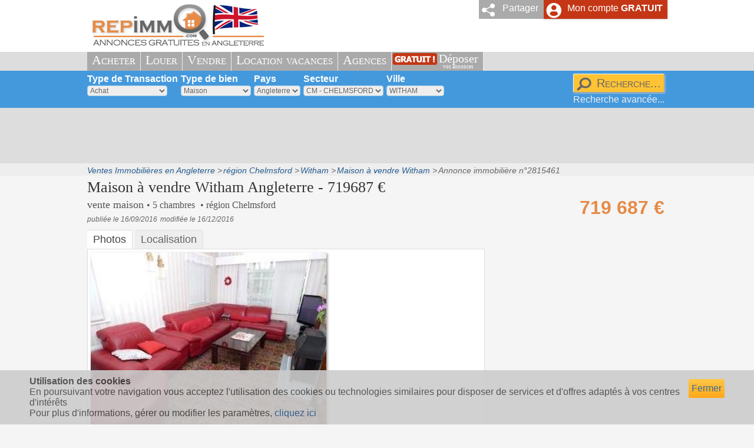

--- FILE ---
content_type: text/html; charset=ISO-8859-1
request_url: http://angleterre.repimmo.com/annonce/vente-maison-witham-CM-2815461.htm
body_size: 6889
content:
<!doctype html>
<html lang="fr">
<head>
<meta charset="ISO-8859-1">
<title>Maison à vendre Witham Angleterre - 719687 &euro;</title>
<meta name="description" content="A vendre Maison Witham (CM8 1 CHELMSFORD) : 5 chambres 719687 euros . Annonce N°2815461 publiée le 16/09/2016" /> 
<meta name="ROBOTS" content="INDEX,FOLLOW" />
<meta name="author" content="repimmo.com" />
<link rel="shortcut icon" href="/favicon.ico" />
<link rel="icon" type="image/x-icon" href="/favicon.ico" />
<link rel="stylesheet" type="text/css" href="/css/common9.min.css" />
<link rel="stylesheet" type="text/css" href="/css/styleimmobilier9.min.css" />
<link rel="canonical" href="http://angleterre.repimmo.com/annonce/vente-maison-witham-CM-2815461.htm" />
<link rel="stylesheet" type="text/css" href="/css/ui-lightness/jquery-ui.min.css" />
<meta property="og:title" content="Maison à vendre Witham Angleterre - 719687 &euro;"/>
<meta property="og:description" content="A vendre Maison Witham (CM8 1 CHELMSFORD) : 5 chambres 719687 euros . Annonce N°2815461 publiée le 16/09/2016"/>
<meta name="twitter:card" content="photo" />
<meta name="twitter:image" content="http://angleterre.repimmo.com/upload/angleterre/photos/b343/maison_media_2815461_9801645.jpg" />
<meta name="twitter:title" content="Maison à vendre Witham Angleterre - 719687 &euro;" />
<meta name="twitter:description" content="A vendre Maison Witham (CM8 1 CHELMSFORD) : 5 chambres 719687 euros . Annonce N°2815461 publiée le 16/09/2016" />
<link rel="alternate" media="only screen and (max-width: 640px)" href="http://angleterre.repimmo.com/mobile/annonce/vente-maison-witham-CM-2815461.htm" />
<script type="text/javascript" src="/js/common8.js"  ></script>
<script type="text/javascript" src="/js/jquery-2.1.4.min.js"></script>
<script type="text/javascript" src="/js/jquery-ui-1.11.4.min.js"></script>
<meta property="og:image" content="http://angleterre.repimmo.com/upload/angleterre/photos/b343/maison_media_2815461_9801645.jpg"/>
</head>
<body >

<header>
<div id="container_header" ><div class="wrapper" style="position:relative" id="container_header_wrapped"><div id="container_login_open" onClick="ToogleLogin(false);" >Mon compte <b>GRATUIT</b></div><div id="container_partager_open" onClick="TooglePartager(false);">Partager</div><a href="http://angleterre.repimmo.com/" title="accueil annonces immobili&egrave;res gratuites en angleterre" id="main_logo_l"><img src="/images/annonces_immobilieres_gratuites_angleterre.png" alt="Annonces immobili&egrave;re en angleterre" title="portail immobilier en angleterre gratuit" id="main_logo" width="300" height="88"  /></a></div></div>
</header>

<div class="container_menu"><nav class="wrapper container_menu2" ><ul>
<li class="sousmenu"><a href="/recherche_annonce_vente.php" >Acheter</a><ul><li class="sousmenutitle">Acheter en Angleterre</li><li><a href="/recherche_annonce_vente.php" rel="nofollow"  >Toutes les annonces de vente en Angleterre</a></li><li><a href="/annonces-immobilieres-gratuites-chelmsford/vente-chelmsford-cm/"  >Les annonces de vente sur région Chelmsford</a></li><li><a href="/journal_annonces_gratuites/journal_annonces_immobilieres_chelmsford_CM.pdf" target="_blank"  >Journal immobilier Chelmsford</a></li><li><hr /></li><li><a href="/recherche_immobilier_neuf.php" >Acheter dans le neuf</a></li><li><a href="/alerte_immobilier_inscription.php" >Email d'alerte</a></li><li><a href="/calcul_emprunt.php" >Cr&eacute;dit immobilier</a></li><li><a href="http://www.repimmo.com/dictionnaire_immobilier.php" >Dictionnaire immobilier</a></li></ul></li><li class="sousmenu"><a href="/recherche_annonce_location.php" >Louer</a><ul><li class="sousmenutitle">Louer en Angleterre</li><li><a href="/recherche_annonce_location.php" rel="nofollow" >Toutes les annonces de location en Angleterre</a></li><li><a href="/annonces-immobilieres-gratuites-chelmsford/location-chelmsford-cm/"  >Les locations sur région Chelmsford</a></li><li><a href="/recherche_annonce_colocation.php" >Toutes les annonces de colocation en Angleterre</a></li><li><a href="/annonces-immobilieres-gratuites-chelmsford/colocation-chelmsford-cm/"  >Les colocations sur région Chelmsford</a></li><li><hr /></li><li><a href="/proprietaire_louer.php">Mettre en Location</a></li><li><a href="http://www.repimmo.com/modele_contrat/" >Mod&egrave;les de contrat</a></li><li><a href="http://www.repimmo.com/formulaire_quittance_loyer.php"  >Quittance de loyer</a></li></ul></li><li><a href="/vendre_maison_angleterre.php" >Vendre</a></li><li class="sousmenu" ><a href="/recherche_location_vacances.php" >Location vacances</a><ul><li class="sousmenutitle">Location de vacances en Angleterre</li><li><a href="/recherche_location_vacances.php" rel="nofollow" >Toutes locations de vacances en Angleterre</a></li><li><a href="/annonces-immobilieres-gratuites-chelmsford/location-vacances-chelmsford-cm/"  >Les locations de vacances sur région Chelmsford</a></li><li><a href="/journal_annonces_gratuites/journal_annonces_locations_vacances_chelmsford_CM.pdf" target="_blank" >Journal des locations de vacances Chelmsford</a></li><li><hr /></li><li><a href="/reservation_chambre_hotel.php" >R&eacute;servez votre hotel</a></li></ul></li><li class="sousmenu" ><a href="/recherche_agences_immobilieres.php" title="les agences immobili&egrave;res en Angleterre" >Agences</a><ul><li class="sousmenutitle">Les agences immobili&egrave;res en Angleterre</li><li><a href="/recherche_agences_immobilieres.php" title="les agences immobili&egrave;res en Angleterre" rel="nofollow" >Toutes les agences immobilières en Angleterre</a></li><li><a href="/liste_agences_immobilieres/CM/agences_immobilieres_CM.php"  >Les agences de la région Chelmsford</a></li><li><a href="/inscription_agence.php">Ajouter votre agence</a></li></ul></li><li id="monannoncegratuite" ><a href="/publier-annonce-immobiliere-gratuite-angleterre.php" title="Publier une annonce gratuitement" >Déposer <span>vos annonces</span></a></li></ul></nav></div>

<div id="container_recherche_horizontal" role="search" ><div class="wrapper">
	
<form action="/recherche_action.php" method="get" enctype="text/plain" class="form_search_box" id="form_recherche"  onsubmit="return validateRecherche();" autocomplete="off" >
<div>
<label for="ctls_type_transaction">Type de Transaction</label><select name="ctls_type_transaction" id="ctls_type_transaction" >
<option value="1" selected="selected" >Achat</option><option value="2" >Location</option><option value="4" >Location saisonnière</option><option value="8" >Viager</option><option value="16" >Colocation</option></select>
</div>
<div><label for="ctls_type_de_bien">Type de bien</label>
<select name="ctls_type_de_bien" id="ctls_type_de_bien" >
<option value="" >---------------</option><option value="1" selected="selected" >Maison</option><option value="2" >Appartement</option><option value="3" >Programme neuf</option><option value="4" >Prestige</option><option value="5" >Commerce</option><option value="6" >Local commercial</option><option value="20" >Local industriel</option><option value="7" >Loft/Atelier</option><option value="8" >Parking</option><option value="9" >Terrain</option><option value="10" >Bureau</option><option value="11" >Immeuble</option><option value="12" >Domaine forestier</option><option value="13" >Domaine agricole</option><option value="14" >Chambre d'hotes</option><option value="15" >Mobile-home</option><option value="16" >Gite</option>	
</select>
</div>
<div>
<label for="ctls_pays">Pays</label>
<select name="ctls_pays" id="ctls_pays" onChange="pays_change(this,document.getElementById('ctls_cp'),document.getElementById('ctls_ville'),document.getElementById('form_recherche_sablier_cp'),null,true);">
<option value="6" selected="selected">Angleterre</option>
<option value="2" >Belgique</option>
<option value="1" >France</option>
<option value="3" >Espagne</option>
<option value="5" >Italie</option>
<option value="7" >Portugal</option>
<option value="4" >Suisse</option>
<option value="8" >Maroc</option>
</select>
</div>
<div>
<label for="ctls_cp" >Secteur</label>
<div id="form_recherche_sablier_cp" class="sablier" ></div>
<select name="ctls_cp" id="ctls_cp" onmousedown="departement_update(document.getElementById('ctls_pays'),document.getElementById('ctls_cp'),document.getElementById('ctls_ville'),document.getElementById('form_recherche_sablier_cp'));" onchange="departement_change(this,document.getElementById('ctls_pays'),document.getElementById('ctls_ville'),document.getElementById('form_recherche_sablier_ville'),null);" onmouseover="departement_update(document.getElementById('ctls_pays'),document.getElementById('ctls_cp'),document.getElementById('ctls_ville'),document.getElementById('form_recherche_sablier_cp'));" >
<option value="CM" selected="selected" >CM - CHELMSFORD</option></select>
</div>
<div>
<label for="ctls_ville" >Ville</label>
<div id="form_recherche_sablier_ville" class="sablier" ></div>
<select name="ctls_ville" id="ctls_ville" onmouseover="ville_update(document.getElementById('ctls_pays'),document.getElementById('ctls_cp'),document.getElementById('ctls_ville'),document.getElementById('form_recherche_sablier_ville')); " >
<option value="" >-------------------</option>
<option value="WITHAM CM8 1" selected="selected" >WITHAM</option></select>
</div>
<div class="divsubmit"><input type="submit" value="Recherche..." class="bouton_standard" /><br />
<a href="/recherche.php" class="alightlink" >Recherche avancée...</a>
</div>
</form>


<div style="clear:both"></div>
</div></div>
<div class="header_bloc_pub"><div class="wrapper"><script async src="//pagead2.googlesyndication.com/pagead/js/adsbygoogle.js"></script>
<!-- grand bloc international -->
<ins class="adsbygoogle"
     style="display:inline-block;width:970px;height:90px"
     data-ad-client="ca-pub-2170399023069494"
     data-ad-slot="2071649219"></ins>
<script>
(adsbygoogle = window.adsbygoogle || []).push({});
</script></div></div>
<div id="container_body_breadcrumbs"><div class="wrapper"><div class="breadcrumbs"><ul itemscope itemtype="http://schema.org/BreadcrumbList" ><li itemprop="itemListElement" itemscope itemtype="http://schema.org/ListItem" ><a href="/recherche_annonce_vente.php" title="Ventes Immobili&egrave;res en Angleterre" itemprop="item" ><span itemprop="name">Ventes Immobili&egrave;res en Angleterre</span></a><meta itemprop="position" content="1"></li><li itemprop="itemListElement" itemscope itemtype="http://schema.org/ListItem" ><a href="/annonces-immobilieres-gratuites-chelmsford/vente-chelmsford-cm/" title="Vente Chelmsford" itemprop="item" ><span itemprop="name">r&eacute;gion Chelmsford</span></a><meta itemprop="position" content="2"></li><li itemprop="itemListElement" itemscope itemtype="http://schema.org/ListItem" ><a href="/annonces-immobilieres-witham/immobilier-witham-CM/" title="immobilier Witham" itemprop="item" ><span itemprop="name">Witham</span></a><meta itemprop="position" content="3"></li><li itemprop="itemListElement" itemscope itemtype="http://schema.org/ListItem" ><a href="/annonces-immobilieres-witham/vente-maison-witham-CM/" title="Maison à vendre Witham" itemprop="item" ><span itemprop="name">Maison à vendre Witham</span></a><meta itemprop="position" content="4"></li><li id="last_breadcrumb" ><span itemprop="name">Annonce immobilière n°2815461</span><meta itemprop="position" content="5"></li></ul></div></div></div>
<div id="container_body" ><h1>Maison à vendre Witham Angleterre - 719687 &euro;</h1><section itemscope itemtype="http://schema.org/SingleFamilyResidence" ><div id="container_body_title" ><div class="annonce_detail_top"><h2>vente maison <span class="annonce_detail_top_info">5 chambres </span><span class="annonce_detail_top_info">région Chelmsford </span></h2><div class="annonce_detail_prix" itemtype="http://schema.org/Offer" itemscope ><span itemprop="price">719 687 &euro;</span><meta itemprop="priceCurrency" content="EUR" /></div><br /><time class="annonce_detail_top_date" datetime="2016-09-16T01:54:34+02:00" >publiée le 16/09/2016</time><time class="annonce_detail_top_date" datetime="2016-12-16T03:16:48+01:00" >modifiée le 16/12/2016</time><br class="clearfloat" /></div></div>
<div id="colonne_main_no_menu"  ><div class="header_ann">
<div id="bloc_alltabs">
  <ul class='tabs'>
    <li id="tab_photo" class="active" >Photos</li>
<li id="tab_geo">Localisation</li>
  </ul>
<div class="bloc_standard tab_bloc" id="tab_photo_bloc"><div style="height:310px;float:left;" ><img id="main_img" itemprop="image" src="/photo_immobilier_witham_CM/annonce-2815461_9801645/vente-maison-witham.jpg" width="400" height="300" alt="Vente Maison WITHAM CM8 1" class="imageImmoStatic" /></div><div  style="width:250px;height:250px;float:right;" ><script async src="//pagead2.googlesyndication.com/pagead/js/adsbygoogle.js"></script>
<!-- bloc_250x250 -->
<ins class="adsbygoogle"
     style="display:inline-block;width:250px;height:250px"
     data-ad-client="ca-pub-2170399023069494"
     data-ad-slot="3071778414"></ins>
<script>
(adsbygoogle = window.adsbygoogle || []).push({});
</script></div><div class="clearfloat" ></div><img src="/upload/angleterre/photos/b343/s_maison_media_2815461_9801645.jpg" class="imageImmoProduit imageImmoProduitSelected" id="media_2815461_9801645" alt="Vente Maison WITHAM CM8 1" /><img src="/upload/angleterre/photos/b343/s_maison_media_2815461_9801646.jpg" class="imageImmoProduit" id="media_2815461_9801646" alt="Annonce Vente Maison WITHAM" /><img src="/upload/angleterre/photos/b343/s_maison_media_2815461_9801647.jpg" class="imageImmoProduit" id="media_2815461_9801647" alt="Acheter Maison WITHAM" /><img src="/upload/angleterre/photos/b343/s_maison_media_2815461_9801648.jpg" class="imageImmoProduit" id="media_2815461_9801648" alt="Acheter Maison WITHAM région CHELMSFORD" /><img src="/images/plus_photos.jpg" id="div_morephotos" class="imageImmoProduit" alt="voir plus de photos" /><br class="clearfloat" /></div><div class="tab_bloc_full" id="tab_geo_bloc"><div id="map" ></div></div> 
</div>  

<article>
<div class="bloc_standard" >
<h3 itemprop="name" >Description Maison Witham</h3>
<p itemprop="description"></p><br class="clearfloat" /><ul class="annonce_labels" ><li ><span class="label">Chambres</span>5</li></ul><div class="clearfloat"></div><hr /><div class="annonce_detail_vignettes" id="annonce_detail_vignettes" ><div class="bouton_standard" id="bouton_contact_agent" title="contacter l'annonceur" style="float:left;width: 160px;">Contact</div><div style="width:350px; float:right;text-align:right;padding:2px 0 0 0;"><div class="vignette_favoris_add" title="ajouter &agrave; ma s&eacute;lection" onclick="alert(AddProd2Selection(2815461));" ></div><div class="vignette_print_fr" title="imprimer l'annonce immobiliere Witham" onclick="openpopurl('/journal_immobilier-witham_angleterre/annonce_immobiliere-2815461/page_journal_immobilier_witham_angleterre.pdf','_blank');return false;" ></div><div class="vignette_print_en" title="England real estate advertisements Witham" onclick="openpopurl('/england_real_estate_ad-witham_england/england_ad-2815461/real_estate_witham_england.pdf','_blank');return false;" ></div><div class="vignette_print_de" title="England Immobilienanzeige Witham" onclick="openpopurl('/england_immobilienmarkt-witham/england_anzeige-2815461/immobilienanzeige_witham_england.pdf','_blank');return false;" ></div><div class="vignette_print_es" title="inglaterra anuncio inmobiliario Witham" onclick="openpopurl('/inglaterra_anuncio_inmobiliario-witham/inglaterra_anuncio-2815461/inmobiliario_witham_inglaterra.pdf','_blank');return false;" ></div><div class="vignette_font_plus" ></div><div class="vignette_font_moins" ></div></div><br class="clearfloat" /></div></div></article>
<article>
<div class="bloc_standard" >
<h3>Informations compl&eacute;mentaires</h3><br />

<br /><b>&bull; Prix </b> : 719687 &euro;<br /><br />Annonce n°2815461 publi&eacute;e le 16/09/2016<br />Stats r&eacute;sum&eacute; : 1937 - Stats D&eacute;tail : 397<br />Voir les <a href="/prix_immobilier-CM/prix_moyen-chelmsford.php">prix de l'immobilier au m2 sur r&eacute;gion CHELMSFORD</a></div>	
<div class="bloc_standard contact_demande contact_box" id="contact_box">
<h3>Contacter le propri&eacute;taire</h3><form method="post" class="contact_box_form" id="contact_box_form_1"  >
<label for="contact_box_nom">Nom*</label><input type="text" value="" id="contact_box_nom" name="agent_contact_ctl_nom" maxlength="50" placeholder="Votre nom"   />
<label for="contact_box_email" >Email</label><input type="text" value="" id="contact_box_email" name="agent_contact_ctl_email" maxlength="50" placeholder="Votre email" />
<label for="contact_box_tel" >Tel*</label><input type="text" id="contact_box_tel" name="agent_contact_ctl_tel" value="" maxlength="50"  placeholder="Votre t&eacute;l&eacute;phone" />
<label for="contact_box_msg" >Votre Message</label><textarea id="contact_box_msg" name="agent_contact_ctl_message"  rows="5" placeholder="Votre message" class="pleasenoclear" >Bonjour,
J'ai remarqué votre annonce sur repimmo.com concernant le bien " Maison / Witham / 719 687 euros / ref : n°2815461 - PVEO-T1037513 ". 
Je souhaiterais avoir plus d'informations.
Pourriez-vous me contacter ? 
Cordialement.</textarea><br />
<input name="agent_contact_ctl_alert" type="checkbox" id="agent_contact_ctl_alert" value="1" checked="checked" />Recevoir des annonces similaires<input type="hidden" name="agent_contact_ctl_id_produit" id="contact_box_msg_id_produit"  value="2815461" class="pleasenoclear" />
<input type="hidden" name="agent_contact_ctl_id_agent" id="contact_box_msg_id_agent"  value="2" class="pleasenoclear" />
<input type="submit" value="Envoyer" id="contact_box_submit" class="bouton_standard" />
<div class="clearfloat" ></div>
</form>

</div>
</article><div class="annonce_abus">Signaler un abus : vous remarquez une annonce non conforme &agrave; sa description ou suspecte, <span class="adivlink" >signalez-le nous...</span></div></div>



<div id="dialog_emprunt" title="Calculatrice financi&egrave;re"></div>
<script type="text/javascript" >
var prix_produit='719687';
var id_produit='2815461';
var id_agent='2';
var url_main_image='/photo_immobilier_witham_CM/annonce-2815461_9801645/vente-maison-witham.jpg';
var kid='9%24%1C%0B%7BV%40';
var kp='ARYABw0YAA%3D%3D';
var kt='AhkHCwwcCQkfAg%3D%3D';
var contact_by_url=0;
var yt_id='';
var mode_photo_popup=1;
var mode_prop_simil=1;
</script>
<script type="text/javascript" src="/produit_voir.js" async ></script>


<div class="bloc_standard bloc_a_proximite"><h3>&Agrave; proximit&eacute; de Witham</h3><ul><li><a href="/annonces-immobilieres-braintree/vente-maison-braintree-CM/" id="lnkimmo_0" >Braintree</a> <span>36 annonces</span></li><li><a href="/annonces-immobilieres-maldon/vente-maison-maldon-CM/" id="lnkimmo_1" >Maldon</a> <span>31 annonces</span></li></ul></div><script type="text/javascript"  src="/js/credit_immobilier.js" async> </script><script type="text/javascript" >

var bMapScriptLoaded = 0;
function loadMapScript() {
  if(bMapScriptLoaded)
  	return;
  bMapScriptLoaded=1;	
  var script = document.createElement('script');
  script.type = 'text/javascript';
  script.src = 'https://maps.googleapis.com/maps/api/js?v=3.exp&sensor=false&key=AIzaSyA8-498hC756xZKEAR2E2EkOoENsjMn9U0&callback=loadMap';
  document.body.appendChild(script);
}

var angleHorizontal = 180;
var angleVertical = 0;
var panoramiqueStreetView; 
var tempoRotation=0;

function loadMap() {
	var VilleLatlng = new google.maps.LatLng(51.79943, 0.62733);
	var mapOptions = {
    	zoom: 11,
    	center: VilleLatlng
		};
  	var map = new google.maps.Map(document.getElementById('map'),mapOptions);
	if(map!=null)
	{
var quartierOptions = { strokeColor: '#FF0000', strokeOpacity: 0.5, strokeWeight: 1, fillColor: '#FF0000', fillOpacity: 0.15, map: map, center: VilleLatlng,radius: 1000 }; cityCircle = new google.maps.Circle(quartierOptions); 		
		obj_pano=document.getElementById("pano");
		if(obj_pano)
		{
			var panoramaOptions = { position: VilleLatlng, pov: { heading: 0, pitch: 0 } };
			panoramiqueStreetView = new  google.maps.StreetViewPanorama(document.getElementById("pano"), panoramaOptions);
			map.setStreetView(panoramiqueStreetView);
		}
	}
}

function handleNoFlash(errorCode) {
      if (errorCode == 600) {
		$('#pano').hide();
		$('#playerplay').hide();
		$('#playerstop').hide();
        return;
      }
      if (errorCode == 603) {
        alert("Error: Flash doesn't appear to be supported by your browser");
        return;
      }
    } 


</script>
</div></section><div id="colonne_pub"><script async src="//pagead2.googlesyndication.com/pagead/js/adsbygoogle.js"></script>
<!-- sky300x600 -->
<ins class="adsbygoogle"
     style="display:inline-block;width:300px;height:600px"
     data-ad-client="ca-pub-2170399023069494"
     data-ad-slot="8930815616"></ins>
<script>
(adsbygoogle = window.adsbygoogle || []).push({});
</script></div>    




<br style="clear:both" />
</div><!-- end .container body -->

<footer>
<div class="footer"><div class="wrapper" > 
  
  <div class="footer_bloc_colonne footer_bloc_colonne_first" >
  <a href="http://www.repimmo.com/immobilier_application_iphone.php" rel="nofollow" ><img src="/images/application_iphone_annonce_gratuite.png" width="174" height="96" alt="application immobiliere gratuite pour mobile" title="t&eacute;l&eacute;charger gratuitement l'application immobili&egrave;re pour mobile" /></a><br />
<a href="https://fr-fr.facebook.com/pages/Repimmo/153811841403580" class="footer_bloc_link_social" rel="nofollow" ><span class="socialize_facebook_flat" >Facebook</span></a><a class="footer_bloc_link_social" href="https://plus.google.com/+repimmo" rel="publisher" ><span class="socialize_googlep_flat">Google+</span></a><a href="https://twitter.com/repimmo" class="footer_bloc_link_social" title="repimmo sur twitter" rel="nofollow" ><span class="socialize_twitter_flat" >Twitter</span></a>
  </div>
   
  <div class="footer_bloc_colonne">
  <ul>
<li><strong>Annonces gratuites nationales</strong></li><li><a href="http://www.repimmo.com"  >Annonces immobilières gratuites</a></li><li><a href="http://suisse.repimmo.com/recherche_annonce_vente.php"  >Achat immobilier  en Suisse</a></li><li><a href="http://belgique.repimmo.com/recherche_annonce_vente.php"  >Achat immobilier  en Belgique</a></li><li><a href="http://italie.repimmo.com/recherche_annonce_vente.php"  >Achat immobilier  en Italie</a></li><li><a href="http://espagne.repimmo.com/recherche_annonce_vente.php"  >Achat immobilier  en Espagne</a></li><li><a href="http://portugal.repimmo.com/recherche_annonce_vente.php"  >Achat immobilier  au Portugal</a></li></ul>
</div>

<div class="footer_bloc_colonne">
<ul><li><strong>Annonces au Maroc</strong></li><li><a href="http://www.immobilier-au-maroc.eu"  >Immobilier Maroc</a></li><li><a href="http://casablanca.repimmo.com/annonces-immobilieres-casablanca/vente-casablanca/"  >Annonces immobili&egrave;res casablanca</a></li><li><a href="http://rabat.repimmo.com/annonces-immobilieres-rabat/vente-rabat/"  >Annonces immobili&egrave;res rabat</a></li><li><a href="http://marrakech.repimmo.com/annonces-immobilieres-marrakech/vente-marrakech/"  >Annonces immobili&egrave;res marrakech</a></li></ul><strong><a href="/partenaires.php" rel="nofollow" >Partenaires - RSS</a></strong><br /><a href="https://www.bati-diags.fr/" >Diagnostic immobilier 91</a><br /></div>
<div class="footer_bloc_colonne"><strong>Contact</strong><br />
<a href="/contact.php" class="bouton_standard" id="bouton_contact" style="float:right" rel="nofollow" >Ecrivez-nous</a><br class="clearfloat" />
<br /><a href="/legales.php">Informations légales</a>
</div>
<div style="clear:both"></div>

	
</div></div>
</footer>


<div id="body_info_copyright">Copyright Repimmo.com 2018 : petites annonces immobilières gratuites en Angleterre</div>

<script type="text/javascript" >
  (function(i,s,o,g,r,a,m){i['GoogleAnalyticsObject']=r;i[r]=i[r]||function(){
  (i[r].q=i[r].q||[]).push(arguments)},i[r].l=1*new Date();a=s.createElement(o),
  m=s.getElementsByTagName(o)[0];a.async=1;a.src=g;m.parentNode.insertBefore(a,m)
  })(window,document,'script','//www.google-analytics.com/analytics.js','ga');
  ga('create', 'UA-47465537-8', 'repimmo.com');
  ga('send', 'pageview');
</script>
<div id="cookie-banner" ><div id="cookie-banner-message" ><a href="javascript:document.getElementById('cookie-banner').remove();" class="bouton_standard" style="float:right" > Fermer</a><strong>Utilisation des cookies</strong><br />En poursuivant votre navigation  vous acceptez l'utilisation des cookies ou technologies similaires pour disposer de services et d'offres adaptés à vos centres d'intérêts <br />Pour plus d'informations, gérer ou modifier les paramètres, <a href="/cookies.php">cliquez ici</a></div></div></body>
</html>



--- FILE ---
content_type: text/html; charset=utf-8
request_url: https://www.google.com/recaptcha/api2/aframe
body_size: 266
content:
<!DOCTYPE HTML><html><head><meta http-equiv="content-type" content="text/html; charset=UTF-8"></head><body><script nonce="YfwmbLbuoxHOI-I0yuF-Ng">/** Anti-fraud and anti-abuse applications only. See google.com/recaptcha */ try{var clients={'sodar':'https://pagead2.googlesyndication.com/pagead/sodar?'};window.addEventListener("message",function(a){try{if(a.source===window.parent){var b=JSON.parse(a.data);var c=clients[b['id']];if(c){var d=document.createElement('img');d.src=c+b['params']+'&rc='+(localStorage.getItem("rc::a")?sessionStorage.getItem("rc::b"):"");window.document.body.appendChild(d);sessionStorage.setItem("rc::e",parseInt(sessionStorage.getItem("rc::e")||0)+1);localStorage.setItem("rc::h",'1769528816094');}}}catch(b){}});window.parent.postMessage("_grecaptcha_ready", "*");}catch(b){}</script></body></html>

--- FILE ---
content_type: application/javascript
request_url: http://angleterre.repimmo.com/produit_voir.js
body_size: 6300
content:
//******************************************************
var form_min_tel_size =9;
//******************************************************
var bVideoLoaded = 0;
function loadVideo() {
  if(bVideoLoaded)
  	return;
  bVideoLoaded=1;		  
  
	if(yt_id && yt_id.length==11)
	LoadYTube();

}
// YouTube player after the API code downloads.
var player=null;
function onYouTubePlayerAPIReady() {
    player = new YT.Player('ytplayer', {
      height: '408',
      width: '545',
      videoId: yt_id,
	  playerVars: { 'autoplay': 1, 'controls': 1,'autohide':1,'wmode':'opaque' },
	  events: {
		'onError': function(errEvent) { var errCode = errEvent.data; alert(errCode); if(errCode == 100) { alert('Video Not Found'); }}		  
		  }

    });
  }
//******************************************************
var bPanoramiquePlay=0;
function PanoramiqueInc() {
	angleHorizontal += 0.8;  
	panoramiqueStreetView.setPov({heading: angleHorizontal,pitch:0});
}
function PanoramiqueStop() {
	bPanoramiquePlay=0;
	if(tempoRotation>0)	
		window.clearInterval(tempoRotation);   
	tempoRotation=0;
}
function PanoramiquePlay() {
	bPanoramiquePlay=1;
	if(tempoRotation <=0 )	
		tempoRotation = window.setInterval("PanoramiqueInc();", 100);  
}
function PanoramiquePlayStop() {
	if(bPanoramiquePlay==0)
		{PanoramiquePlay();$("#playerplay").html("Stop");}
	else	
		{PanoramiqueStop();$("#playerplay").html("Play");}
}

//******************************************************
var bchangefocus=false;
function CheckContactForm(theform,bStrict,bSetfocus) {
ret=true;
SetfocusTo=false;
	
	SetBackgroundErrorColor(theform.find("input"));
		
	// a l'envers (a cause focus)
	utel=theform.find('#contact_box_tel').val();
	var exp=new RegExp("[^0-9]","gi");
	if(utel.replace(exp,"").length < form_min_tel_size )
	{
		PlaceError(theform.find('#contact_box_tel'),'Num&eacute;ro invalide!');
		SetfocusTo=theform.find('#contact_box_tel');
		ret=false;
	}
	else
		PlaceError(theform.find('#contact_box_tel'),'');
	
	
	uemail=theform.find('#contact_box_email').val();
	if(uemail.length >0 && check_email(uemail)==false)
	{
		PlaceError(theform.find('#contact_box_email'),'Email invalide!');
		SetfocusTo=theform.find('#contact_box_email');
		ret=false;
	}
	else
		PlaceError(theform.find('#contact_box_email'),'');
	
	uname=theform.find('#contact_box_nom').val();
	var exp=new RegExp("[^a-z]","gi");
	if((bStrict==true && uname.replace(exp,"").length < 3) || (bStrict==false && uname.length>1 && uname.replace(exp,"").length < 3) )
	{
		PlaceError(theform.find('#contact_box_nom'),'Nom invalide!');
		SetfocusTo=theform.find('#contact_box_nom');
		ret=false;
	}
	else
		PlaceError(theform.find('#contact_box_nom'),'');

	if(SetfocusTo) SetfocusTo.focus();
	return ret;
}


function ContactAnalogues(theform,themsgbox)
{
tvalue=0;
var serialize_param=theform.serialize();

		ShowHourglass(themsgbox);
		$('#Oui_Btn').css('display','none');
		themsgbox.dialog( "option", "buttons", [ { text: "Fermer", click: function() { $( this ).dialog( "close" );$( this ).remove(); } } ] );		
		$.ajax({
				type: "POST",
				url: "/contact_agents_analog_il"+".p"+"hp",
				data: serialize_param + "&tvalue="+tvalue,
				dataType: 'json',
				async: true,
				context: this,
				error:function (xhr, ajaxOptions, thrownError){
							var self = themsgbox; 
							HideHourglass(themsgbox);
							alert('Erreur '+xhr.status + ' '+thrownError+ ' . Veuillez nous informer sur contact@repimmo.com'); 
							$( themsgbox ).dialog('close');
						},  								   
				success: function(msg){
							var self = this; 
							HideHourglass(themsgbox);
							if(msg.error!=0)
							{
								alert(msg.error_description);
								themsgbox.dialog('close');themsgbox.remove();
							}
							else
							{
								$('#simil_dialog').html('<div style="font-size:22px;color:#F00;";><img src="/images/agent_immobilier_region_ok.png" width="188" height="150" style="float:left;" /><div id="msgbox_analog_log">Message envoyé aux agences</div>');
								setTimeout(function(){ $("#simil_dialog").dialog("close");$("#simil_dialog").remove();}, 2000);
							}
					}
		});		
		return false;
}

function OpenDialogAnalogues(theform)
{
	if(mode_prop_simil)
	{
		theform.after('<div id="simil_dialog" ><div style="font-size:22px";><img src="/images/agent_immobilier_region.png" width="188" height="150" style="float:left;" /><img src="/images/agent_immobilier_region_ok.png" width="188" height="150" style="display:none;" /><div>Souhaitez-vous que les agences Privil&egrave;ges du secteur vous proposent des biens similaires ?</div></div></div>');
		$( "#simil_dialog" ).dialog({ modal: true, autoOpen: false,  width: 590,height:285,title: "TROUVER UN BIEN RAPIDEMENT",overlay: {opacity: 0.5, background: "black"}, 
									  buttons: {
												'Oui' : { text : 'Oui', id : 'Oui_Btn', click : function(){ ContactAnalogues(theform,$(this));}   },
												'Non' : { text : 'Non', id : 'Non_Btn', click : function(){ $(this).dialog('close');$(this).remove();  }}
										}, close: function(ev, ui) {$(this).dialog('close');$(this).remove(); }   });
		$("#simil_dialog").dialog("open");
	}
}

bGetTelCall=false;
function ContactFormGetTel(kp,ki)
{
	if(bGetTelCall)
		return;
	$('.contact_box_phone').html('<img src="/images/sablier.gif" />');
	bGetTelCall=true;
	var param = "p="+escape(kp)+"&json=1&kt="+escape(kt);
	  $.post('/get_tel.php',param,
        function(data) {
			bGetTelCall=false;
			if(data.error>0)
			{
				$('.contact_box_phone').html('Afficher le téléphone');
            	alert(data.error_description) ;
				return;
			}
			else
			{
				if (typeof(data.tvalue) !== 'undefined')
				{
					$('.contact_box_phone').html(data.tvalue);
					$('.contact_box_phone').css({'cursor' :"default"});
					$('.contact_box_phone').unbind( "click" );
				}
			}
    });	
}
function OpenNewContactBox(s_idbox,s_appento,s_idbutton,btoogle)
{
	if(!($('#'+s_appento+ ' #'+s_idbox).length))
	{
		if($('#'+s_idbutton)) $('#'+s_idbutton).addClass('active');
		var newdiv=$('#contact_box').clone(true); // duplicate event
		newdiv.attr('id', 'contact_box_2' );
		newdiv.css("margin-top",0);
		newdiv.css("border-top-left-radius",0);
		newdiv.hide();
		newdiv.find('.contact_box_header').hide();

		newdiv.appendTo($('#'+s_appento)); 
		newdiv.show(400);
	}
	else
		if(btoogle) $('#'+s_appento+ ' #'+s_idbox).hide(200).delay(10).queue(function(){$('#'+s_appento+ ' #'+s_idbox).remove();$('#'+s_idbutton).removeClass('active');});
}
function TypeText (target, message, index, interval) {   
  if (index < message.length) {
//    $(target).append(message[index++]);
	$(target).val($(target).val() + message[index++]);
    setTimeout(function () { TypeText(target, message, index, interval); }, interval);	
  }
  
}

function DoContactBlink(idobjselector,start,finish) 
{
jQuery(idobjselector).fadeOut(300).fadeIn(300); if(start!=finish) { start=start+1; DoContactBlink(idobjselector,start,finish); } 	
}

function Go2Media(id)
{
	window.location.replace(window.location.pathname+"?media="+id);
//	location.reload(false);
}
//******************************************************
$( window ).load(function() {
// arrive apres ready

$('#playerplay').click(function(){PanoramiquePlayStop(); });
$('.vignette_font_plus').click(function(){curSize= parseInt($('.bloc_standard').css('font-size')) + 4; if(curSize<=22) $(".bloc_standard").animate({"font-size":curSize}); });
$('.vignette_font_moins').click(function(){curSize= parseInt($('.bloc_standard').css('font-size')) - 4; if(curSize>=8) $(".bloc_standard").animate({"font-size":curSize}); });
$('.annonce_abus span').click(function(){openpopcontactabus(id_produit,0); });

//$('.button_emprunt').click(function(){create_form_emprunt_immobilier2(prix_produit); });
$('.annonce_detail_prix').click(function(){if($("#tab_credit").length) {$('html, body').animate({scrollTop:$("#tab_credit").offset().top }, 'slow');  $( "#tab_credit" ).trigger( "click" ); } });

createMoreSocialLnk($("#ilikebox_menu"),id_produit);
createAmiSocialLnk($("#ilikebox_menu"),id_produit);
createSelectionLnk($("#ilikebox_menu"),id_produit);

$('.txt_phone').click(function(){openViewTel();});
$('.ma_selection_big').click(function(){openDlgSelection(id_produit);});
$('.socialize_autres_reseaux').click(function(){openDlgReseauSociaux(id_produit);});


});

$(document).ready(function(){
tvalue=0;
	//***********************
	$(".contact_box_form :input:not(:submit):not(.pleasenoclear)").val(""); // clear form
	
	$('.contact_box_form').submit(function() 														  
	{
		theform=$(this);		
		r=CheckContactForm($(this),true,true);
		if(!r)
			return false;
		var serialize_param=$(this).serialize();
		ShowHourglass($(this));

		$.ajax({
				type: "POST",
				url: "/contact_agent_il"+".p"+"hp",
				data: serialize_param + "&tvalue="+tvalue,
				dataType: 'json',
				async: true,
				context: this,
				error:function (xhr, ajaxOptions, thrownError){
							var self = this; 
							HideHourglass($(self));
							alert('Erreur '+xhr.status + ' '+thrownError+ ' . Veuillez nous informer sur contact@repimmo.com'); 
							return false;
						},  								   
				success: function(msg){
							var self = this; 
							HideHourglass($(self));
							if(msg.error!=0)
							{
								alert(msg.error_description);
								return false;
							}
							else
							{
								// ts les formulaires
								$('.contact_box_form').hide('fast');
								$('.contact_box_form').after('<div class="contact_box_log">Message envoyé</div>');
								$('.contact_box_log').delay(1000).show('fast', function() { if(mode_prop_simil) OpenDialogAnalogues(theform); });
							}
					}
		});		
		return false;
	}); 
	/*** photos ***/
	$('.imageImmoProduit').click(function(){
		if( ($(this).attr("id") == "div_morephotos")) return;
		var urlimg=$(this).attr('id');
		var matches = urlimg.match(/media_(\d+)_(\d+)/);
		var id_produit = matches[1];
		var id_media = matches[2];
		
		if(id_produit == null || id_media == null || id_produit == undefined || id_media == undefined ) {openpopmedia(id_produit); return;}
		if(mode_photo_popup) {Go2Media(id_media); return;}


		if($('#div_ecarteur').length<=0) $('#main_img').after( '<div style="display:inline-block;height:300px; width:1px;padding: 3px;margin:0 1px 1px 0; " id="div_ecarteur" ></div>' );
		
		var bnk = (parseInt(id_produit)) >> 13;
		var urlbigimg ='/upload/angleterre/photos/b'+bnk+'/maison_media_'+id_produit+'_'+id_media+'.jpg';
	//	$('#main_img').fadeOut(300,function(){ $('#main_img').attr('src', urlbigimg).fadeIn(300); });
//		$('#main_img').fadeTo(300,0, function(){$(this).attr('src', urlbigimg).fadeTo(300,1);});
		$('#main_img').fadeOut(500, function() { $(this).attr('src', urlbigimg).load(function() {$(this).fadeIn();});});

	//	openpopmedia(id_produit); 
	});
	$('#div_morephotos').click(function(){
		$('html,body').animate({ scrollTop: $("#contact_box").offset().top},'slow').promise().done(function(){
			var msgtext = $("#contact_box #contact_box_msg").val();
			if(msgtext.indexOf("photo")<0)
				TypeText("#contact_box #contact_box_msg", "\rJe souhaiterais aussi recevoir des photos supplémentaires", 0, 15); 
			});
	});	
	
	/*** tabs ***/
	$('ul.tabs').each(function(){
					// For each set of tabs, we want to keep track of
					// which tab is active and it's associated content
					var $active, $content, $links = $(this).find('li');

					// If the location.hash matches one of the links, use that as the active tab.
					// If no match is found, use the first link as the initial active tab.
					$active=$(this).find('li.active');
					if(!$active  || !$active.attr('id') )
						{ $active = $(this).find('li:first'); if(!$active) return; $active.addClass('active');}
					$content = $('#'+$active.attr('id')+'_bloc');
					// Hide the remaining content
					$links.not($active).each(function () {
						$('#'+$(this).attr('id')+'_bloc').hide();
					});

					// Bind the click event handler
					$(this).on('click', 'li', function(e){
													   
						// Make the old tab inactive.
						$active.removeClass('active');
						$content.hide();
						
						if(player) player.stopVideo();
						
						// Update the variables with the new link and content
						$active = $(this);
						$content = $('#'+$(this).attr('id')+'_bloc');

						$content.css( "min-height", "380px" );
						if($(this).attr('id')=="tab_geo")
							{if ($('#pano').length ){$('#map').css( "height", "390px" );$('#pano').css( "height", "260px" );} else {$('#map').css( "height", "390px" );} $('#map').html='Chargement en cours...';loadMapScript();}
						if($(this).attr('id')=="tab_video")
							{$('#ytplayer').css( "width", "545px" );$('#ytplayer').css( "height", "408px" );loadVideo();}
						if($(this).attr('id')=="tab_avis")
							{ if( $('.fb-comments').length==0) {$('#tab_avis_bloc').append('<p>Consulter ou r&eacute;diger un avis sur cette annonce</p><div class="fb-comments" data-href="'+window.location.href.match(/^[^\#\?]+/)[0]+'" data-num-posts="5" ></div>'); FB.XFBML.parse(document.getElementById('tab_bloc_avis'));} }
						if($(this).attr('id')=="tab_credit")
							{ if ($('#tab_credit_bloc').html().length==0 ){ $("#tab_credit_bloc").html("chargement en cours..."); $("#tab_credit_bloc").load("/dialog_emprunt.php?prix="+prix_produit);} }

						// Make the tab active.
						$active.addClass('active');
						$content.show();

						// Prevent the anchor's default click action
						e.preventDefault();
					});
				});
	/*** contact ***/	
	$('#bouton_contact_agent').click(function(){
		if(typeof(contact_by_url) != "undefined" && contact_by_url)
			openpopsiteurl(id_produit);
		else
		{		
			$('html,body').animate({ scrollTop: $("#contact_box").offset().top},'slow');
			// OpenNewContactBox("contact_box_2","annonce_detail_vignettes","bouton_contact_agent",true);
		}
	});
	$('#div_appartager').click(function(){openpopsiteurl(id_produit); });
	$('#div_siteagent').click(function(){openpopsiteurl(id_produit); });
	
	$('#contact_box_phone_selectable').click(function(){ContactFormGetTel(kp,kt); });
	$('#contact_box_mail').click(function(){var form = $(this).parents('form:first'); form.submit(); });
	$('#contact_box_site').click(function(){openpopsiteurl(id_produit); });
	$('#contact_box_agentsite').click(function(){openpopsiteagenceurl(id_agent); });
	$('#contact_box_skype').click(function(){skp=$(this).html(); myWindow = window.open('skype:'+skp+'?call','myskype', "width=400, height=400"); myWindow.close();});

	// acces contact par hash 
	if(window.location.hash && window.location.hash=="#contact_box") { DoContactBlink("#contact_box",1,4); $("#contact_box_nom").focus(); } 

	if(mode_photo_popup && window.location.href.indexOf("?media")>0)
	{
		$('html,body').animate({ scrollTop: $("#bloc_alltabs").offset().top-200},'fast');
	}
});
	


function createMoreSocialLnk(obj,pid)
{
	obj.append('<li ><div class="socialize_facebook_big" title="Partager cette annonce sur Facebook" onclick="socialise_facebook('+pid+');return false;"></div></li><li ><div class="socialize_autres_reseaux" title="Partager cette annonce sur diff&eacute;rents r&eacute;seaux sociaux"></div></li>');
	return;
}
function createAmiSocialLnk(obj,pid)
{
	obj.append('<li><div class="socialize_mailami_big" title="Envoyer cette annonce par mail &agrave; un ami"  onclick="socialize_mailami('+pid+');return false;"></div></li>');
}
function createSelectionLnk(obj,pid)
{
	obj.append('<li><div class="ma_selection_big" title="Ajouter cette annonce &agrave; ma s&eacute;lection" ></div></li>');
}


function DecNum(str)
{
	var enc="";
	for(i=0;i<str.length;i++)
	{
		var a= str.charCodeAt(i);
		var b= a ^ ((23+(i*17))%127) ;
		enc=enc+String.fromCharCode(b);
	}
	return enc;
}


function openDlgSelection(pid)
{
	addprod_report=AddProd2Selection(pid);
	
	$('body').after('<div id="dialog_selection">'+addprod_report+'</div>');
	$( "#dialog_selection" ).dialog({ modal: true, autoOpen: false,  width: 590,height:285,title: "Mes favoris",overlay: {opacity: 0.5, background: "black"}, 
									  buttons: {
												'Voir' : { text : 'Voir ma selection', id : 'voir_Btn', click : function(){ $(this).dialog('close');$(this).remove();window.location.href = "/selection_immobilier.php";  }},
												'Non' : { text : 'Fermer', id : 'Non_Btn', click : function(){ $(this).dialog('close');$(this).remove();  }}
										}, close: function(ev, ui) {$(this).dialog('close');$(this).remove(); }   });
	$("#dialog_selection").dialog("open");
	return;
}

function openDlgReseauSociaux(pid)
{
	$('body').after('<div id="dialog_autres_reseaux">Choisissez le r&eacute;seau social sur lequel vous souhaitez partager l\'annonce '+pid+' : <br/><br/><div class="socialize_facebook_flat" title="Partager cette annonce sur Facebook" onclick="socialise_facebook('+pid+');"></div><div class="socialize_twitter_flat" title="Twitter cette annonce" onclick="socialise_twitter('+pid+');"></div><div class="socialize_messenger_flat" title="Partager cette annonce sur Messenger" onclick="socialise_messenger('+pid+');" ></div><div class="socialize_myspace_flat" title="Partager cette annonce sur MySpace" onclick="socialise_myspace('+pid+');" ></div><div class="socialize_linkedin_flat" title="Partager cette annonce sur LinkedIn" onclick="socialise_linkedin('+pid+');" ></div><div class="socialize_delicious_flat" title="Partager cette annonce sur Delicious" onclick="socialise_delicious('+pid+');"></div><div class="socialize_googlep_flat" title="Ajouter cette annonce \340 mes favoris google" onclick="socialize_googlebookmark('+pid+');" ></div></div>');
	$( "#dialog_autres_reseaux" ).dialog({ modal: true, autoOpen: false,  width: 590,height:285,title: "Partage",overlay: {opacity: 0.5, background: "black"}, 
									  buttons: {
												'Non' : { text : 'Fermer', id : 'Non_Btn', click : function(){ $(this).dialog('close');$(this).remove();  }}
										}, close: function(ev, ui) {$(this).dialog('close');$(this).remove(); }   });
	$("#dialog_autres_reseaux").dialog("open");
}


--- FILE ---
content_type: application/javascript
request_url: http://angleterre.repimmo.com/js/credit_immobilier.js
body_size: 2229
content:
function ReadNumber(si) {
 var result="";
 for (var pi=0;pi<si.length;pi++) {
  var ci=si.charAt(pi);
  if ((ci!="0")||(result!=""))
   if (ci>="0" && ci<="9")
    result+=ci
   else if ((ci==",")||(ci=="."))
    result+="."
   else if ((ci=="-")&&(result==""))
    result+="-";
 }
 if (result=="") result="0";
 return result;
}

function strtoint(si) {
 return parseInt(ReadNumber(si));
}

function strtofloat(sf) {
 return parseFloat(ReadNumber(sf));
}

function inttostr(i) {
 var result="";
 i=Math.round(parseFloat(i));
 si=i.toString();
 if (isNaN(si)) si="0";
 bi = 0;
 for (pi=si.length-1;pi>=0;pi--) {
  ci = si.charAt(pi);
  if ((bi==0)&&(pi!=si.length-1)&&(ci!="-")) {
   result=ci+" "+result;
  } else {
   result=ci+result;
  }
  bi=(bi+1)%3;
 }
 return result;
}

function floattostr(f) {
 f=Math.round(f*10000)/10000;
 var sf = f.toString();
 var result = "";
 for (pi=0;pi<sf.length;pi++) {
  cf = sf.charAt(pi);
  if (cf=='.')
   result += ','
  else
   result += cf;
 }
 return result;
}



function number_format(src,nv) {
	nv=parseInt(nv,10);
	if (nv<0||nv>9) nv=0; 
	cm = Math.pow(10,nv);
	s = src.value;
	
	if (cm>1) {	
		f= strtofloat(s);
		f2= parseFloat(Math.round(f*cm)) / cm;
		i2= Math.floor(f2);
		v2= Math.round(cm * (f2-i2));
		sv2= "0000000000"+v2;
		sv2d=sv2.length-nv;
		sv2f=sv2.length;
		sv2= sv2.substring(sv2d,sv2f);
		
		sf = inttostr(i2)+","+sv2;
	} else {
		i=strtoint(s);
		sf=inttostr(i);
	}
	src.value=sf;
}	


function calcul_mensual(choix_taux)
{ 
	var f=document.form_mensual;
	var bien,apport,duree,rapport,ta,tm,mens,index;

	apport = strtoint(f.apport.value);
	bien = strtoint(f.bien.value);
	duree = parseInt(f.duree.options[f.duree.selectedIndex].text,10);
	tau = strtofloat(f.taux.value);
	
	tauxDD = new Array(25);
	tauxVA = new Array(25);
	Diff = new Array(25);
	tauxDD[0]=5;
	tauxVA[0]=3.35;
	tauxDD[1]=7;
	tauxVA[1]=3.40;
	tauxDD[2]=12;
	tauxVA[2]=3.80;
	tauxDD[3]=15;
	tauxVA[3]=3.95;
	tauxDD[4]=20;
	tauxVA[4]=4.10;
	tauxDD[5]=25;
	tauxVA[5]=4.25;
	if(choix_taux==0 || tau==0) {
	  for (i=0;i<tauxVA.length;i++) Diff[i]= (tauxDD[i] - duree);
		i=0;
		while(Diff[i] < 0){i++;}
		index=i;
		ta = tauxVA[index] / 100;
		//tm = Math.pow(1+ta,(1/12)) - 1;
		tau = tauxVA[index];
		f.taux.value = tau;
		number_format(f.taux,2);

	} else {
		tau = strtofloat(f.taux.value);
		ta = tau / 100;
	}
	
	//-- verif
	if ( bien<=0 || bien>=9999999 ){
		alert("Entrez une valeur de bien correcte !");
		//f.bien.value="";
		f.bien.focus();
		return;
	}
	if ( tau<=0 || tau>=15 ){
		alert("Le taux indiqué est incorrect !");
		//f.taux.value="";
		f.taux.focus();
		return;
	}
		
	tm = ta / 12;
	mens = (bien-apport) * (tm) / (1 - Math.pow(1/(1+tm),12*duree));
	mens = Math.round(mens);
	
	s_mens = inttostr(mens);
	s_emprunt = inttostr(bien-apport);
	s_cout = inttostr(mens*12*duree-bien+apport);
	
	if (tau>0){
		if(document.All) {
			ctl_montantmensual.innerHTML="<b>"+s_mens+"</b> EUR/mois";
			ctl_montantemprunt.innerHTML="<b>"+s_emprunt+"</b> EUR";
			ctl_couttotal.innerHTML="<b>"+s_cout+"</b> EUR";
		}
		else {
			document.getElementById("ctl_montantmensual").innerHTML = "<b>"+s_mens+"</b> EUR/mois";
			document.getElementById("ctl_montantemprunt").innerHTML = "<b>"+s_emprunt+"</b> EUR";
			document.getElementById("ctl_couttotal").innerHTML = "<b>"+s_cout+"</b> EUR";

		}
	}
}

function calculer_capcite(choix_taux)
{
	//-- Initialisation
	var f=document.form2_capacite;
	var apport,duree,rapport,ta,tm,mens,index,capa;
	
	mens = strtoint(f.mensualite.value);
	apport = strtoint(f.apport.value);
	duree = parseInt(f.duree.options[f.duree.selectedIndex].text,10);	
	tau = strtofloat(f.taux.value);
	

	
	//-- Tableau dynamique
	tauxDD = new Array(25);
	tauxVA = new Array(25);
	Diff = new Array(25);
	tauxDD[0]=5;
	tauxVA[0]=3.35;
	tauxDD[1]=7;
	tauxVA[1]=3.40;
	tauxDD[2]=12;
	tauxVA[2]=3.80;
	tauxDD[3]=15;
	tauxVA[3]=3.95;
	tauxDD[4]=20;
	tauxVA[4]=4.10;
	tauxDD[5]=25;
	tauxVA[5]=4.25;
	if(choix_taux==0 || tau==0) {
				
		//-- Recherche du taux annuel	moyen du marché
		for (i=0;i<tauxVA.length;i++) Diff[i]= (tauxDD[i] - duree);
		i=0;
		while(Diff[i] < 0){i++;}
		index=i;
		ta = tauxVA[index] / 100;
		tm = Math.pow(1+ta,(1/12)) - 1;
		
		tau=tauxVA[index];
		f.taux.value = tau;
		number_format(f.taux,2);

	} else {
		ta = tau / 100;
	}
	ta = tau/100;
	//-- Verifications
	if ( mens<=0 || mens>=10000 ){
		alert("Veuillez enter le montant des mensualités entre 0 et 10000€");
		//f.mensualite.value="";
		f.mensualite.focus();
		return;
	}
	if ( tau<=0 || tau>=15 ){
		alert("Le taux indiqué est incorrect !");
		//f.taux.value="";
		f.taux.focus();
		return;
	}
	
	tm = ta / 12;
	capa = mens * (1 - Math.pow(1/(1+tm),12*duree)) / tm + apport;
	capa = Math.round(capa);
	
	//-- Affichage résultat
	if (tau>0){		
		s_emprunt = inttostr(capa-apport);
		s_capa = inttostr(capa);
		s_cout = inttostr(mens*12*duree-capa+apport);
		ctl2_emprunt.innerHTML="<b>"+s_emprunt+"</b> €";
		ctl2_capacite.innerHTML="<b>"+s_capa+"</b> €";
		ctl2_couttotal.innerHTML="<b>"+s_cout+"</b> €";
	}

}

function CloseEmprunt()
{
document.getElementById("immobilier_annonceur").innerHTML="";
}

 
// Supprime les espaces inutiles en début et fin de la chaîne passée en paramètre.
function mytrim(aString) 
{
var regExpBeginning = /^\s+/;
var regExpEnd       = /\s+$/;

    return aString.replace(regExpBeginning, "").replace(regExpEnd, "");
}


function create_form_emprunt_immobilier2(prix)
{
   $("#dialog_emprunt").dialog({ modal: false, autoOpen: false, position: [30,30]  ,  width: 190,overlay: {opacity: 0.5, background: "black"}, buttons: { "Ok": function() { $(this).dialog('close'); }}, close: function(ev, ui) {   }   });
   $("#dialog_emprunt").load("/dialog_emprunt.php?prix="+prix); 
   $("#dialog_emprunt").dialog("open"); 
   $("#ilikebox_left2div").hide();     
}
